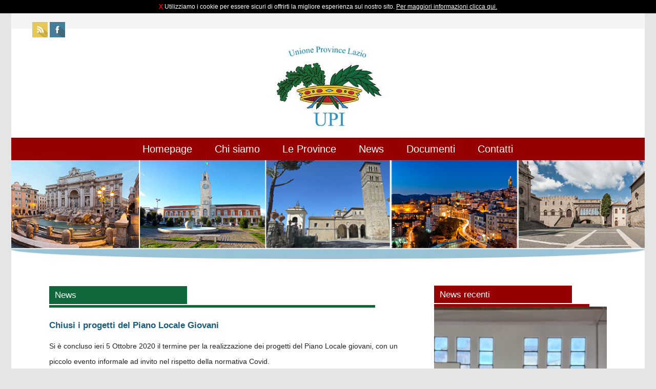

--- FILE ---
content_type: text/html
request_url: https://www.upilazio.it/news-dettaglio.asp?IDNew=129
body_size: 16555
content:

<!doctype html>
<html class="no-js" lang="">
    <head>
        <meta charset="utf-8">
        <meta http-equiv="x-ua-compatible" content="ie=edge">
        <title>Chiusi i progetti del Piano Locale Giovani | UPI Lazio - Unione Provincie D'Italia</title>
        <meta name="description" content=" | UPI Lazio - Unione Provincie D'Italia" />
        <!-- Facebook OG -->
        <meta property="og:title" content="Chiusi i progetti del Piano Locale Giovani" />
        <meta property="og:description" content="" />
        <meta property="og:site_name" content="UPI Lazio"/>
        <meta property="og:url" content="https://www.upilazio.it/news-dettaglio.asp?IDNew=129" />
        <meta property="og:image" content="https://www.upilazio.it/public/ImmagineNews/" />
        <meta property="og:type" content="website" />
        <meta name="author" CONTENT="InfoMyWeb.com">
        <!--meta property="og:type" content="article" />
        <meta property="article:author" content="https://www.facebook.com/xxx" />
        <meta property="article:publisher" content="https://www.facebook.com/ContoGraph.InfoMyWeb" /-->
        <!-- /Facebook OG -->
        <!-- Twitter Card -->
        <meta name="twitter:card" content="summary" />
        <!--meta name="twitter:card" content="summary_large_image"-->
        <meta name="twitter:site" content="@xxx" />
        <meta name="twitter:title" content="Chiusi i progetti del Piano Locale Giovani" />
        <meta name="twitter:description" content="" />
        <meta name="twitter:image" content="https://www.upilazio.it/public/ImmagineNews/" />
        <!-- /Twitter Card -->
        
        <meta name="viewport" content="width=device-width, initial-scale=1">

        <link rel="stylesheet" href="css/normalize.css">
        <link rel="stylesheet" href="css/main.css">
        <link rel="stylesheet" href="css/wrapper-doppia-colonna.css">
        <!--<link rel="stylesheet" href="css/form.css">!-->
        <link rel="stylesheet" href="css/footer.css">
        <link href="../css/cookieLaw.css" rel="stylesheet" type="text/css" />
        <script src="js/vendor/modernizr-2.8.3.min.js"></script>
        <script src="https://code.jquery.com/jquery-1.12.0.min.js"></script>
        <script>window.jQuery || document.write('<script src="js/vendor/jquery-1.12.0.min.js"><\/script>')</script>
        <script src="js/plugins.js"></script>
        <script src="js/main.js"></script>
        
        <!-- Responsive Menu -->
		<link rel="stylesheet" href="css/responsivemobilemenu.css" type="text/css"/>
		<script type="text/javascript" src="js/responsivemobilemenu.js"></script>
		<!-- / Responsive Menu -->
        
        <script src="https://code.jquery.com/jquery-1.12.0.min.js"></script>
        <script>window.jQuery || document.write('<script src="js/vendor/jquery-1.12.0.min.js"><\/script>')</script>
        
        <!-- lightbox foto -->
        <link href="css/lightbox.css" rel="stylesheet" />
		<script src="js/lightbox.min.js"></script>
        <!-- / lightbox foto -->
        
        <!-- nivoslider -->
        <link rel="stylesheet" href="css/nivo-slider.css" type="text/css" media="screen" />
        <script type="text/javascript" src="js/jquery.nivo.slider.js"></script>
        <!-- / nivoslider -->
        
        <!-- core -->
        <script src="js/core.js"></script>
        <!-- /core -->
        
        <link type="text/plain" rel="author" href="https://www.upilazio.it/humans.txt" />
		<meta name="Copyright" content="Conto-Graph S.r.l. 2017 - 2026" />
		<meta name="keywords" content="UPI Lazio - Unione Provincie D'Italia" />
		<meta http-equiv="Content-Language" content="IT" />
		<link rel="alternate" type="application/rss+xml" title="RSS" href="https://feeds.feedburner.com/UpiLazio">
        
        <!-- Favicon -->
        <link rel="apple-touch-icon" sizes="180x180" href="/apple-touch-icon.png">
        <link rel="icon" type="image/png" href="/favicon-32x32.png" sizes="32x32">
        <link rel="icon" type="image/png" href="/favicon-16x16.png" sizes="16x16">
        <link rel="manifest" href="/manifest.json">
        <link rel="mask-icon" href="/safari-pinned-tab.svg" color="#5bbad5">
        <meta name="theme-color" content="#ffffff">
        <!-- /Favicon -->
    <!-- Google Tag Manager - GA4 -->
<script>(function(w,d,s,l,i){w[l]=w[l]||[];w[l].push({'gtm.start':
new Date().getTime(),event:'gtm.js'});var f=d.getElementsByTagName(s)[0],
j=d.createElement(s),dl=l!='dataLayer'?'&l='+l:'';j.async=true;j.src=
'https://www.googletagmanager.com/gtm.js?id='+i+dl;f.parentNode.insertBefore(j,f);
})(window,document,'script','dataLayer','GTM-MPQ5JXM');</script>
<!-- End Google Tag Manager - GA4 -->
</head>
    <body>
<!-- Google Tag Manager (noscript) - GA4 -->
<noscript><iframe src="https://www.googletagmanager.com/ns.html?id=GTM-MPQ5JXM"
height="0" width="0" style="display:none;visibility:hidden"></iframe></noscript>
<!-- End Google Tag Manager (noscript) - GA4 --><!-- Google Analytics -->
<script>
  (function(i,s,o,g,r,a,m){i['GoogleAnalyticsObject']=r;i[r]=i[r]||function(){
  (i[r].q=i[r].q||[]).push(arguments)},i[r].l=1*new Date();a=s.createElement(o),
  m=s.getElementsByTagName(o)[0];a.async=1;a.src=g;m.parentNode.insertBefore(a,m)
  })(window,document,'script','//www.google-analytics.com/analytics.js','ga');

  ga('create', 'UA-1418708-78', 'auto');
  ga('require', 'displayfeatures');
  ga('require', 'linkid', 'linkid.js');
  ga('send', 'pageview');

</script>
<script>
function gaEvent(eventCategory, eventAction, eventLabel) {
	alert('a');
  ga('send', 'event', {
    eventCategory: eventCategory,
    eventAction: eventAction,
    eventLabel: eventLabel
  });
}
</script>
<!-- / Google Analytics --><!-- Cookie Law -->

	<div style="background-color: #000; width: 100%; color:#FFF">
		<div style=" width: 100%; margin: 0 auto; padding-top: 5px; padding-bottom: 5px; font-size:12px;">
		<center><a href="index.asp" style="text-decoration:none; color:red; font-weight:bold">X</a> Utilizziamo i cookie per essere sicuri di offrirti la migliore esperienza sul nostro sito. <a href="cookie.asp" style="color:#FFF">Per maggiori informazioni clicca qui.</a></center>
		</div>
	  </div>

<!-- / Cookie Law -->

        <!--[if lt IE 8]>
            <p class="browserupgrade">You are using an <strong>outdated</strong> browser. Please <a href="http://browsehappy.com/">upgrade your browser</a> to improve your experience.</p>
        <![endif]-->
		
        <div id="scatola">
            <!-- Social -->            <div id="social">
                <ul>
                    <li><a href="http://feeds.feedburner.com/UpiLazio" title="RSS" target="_blank"><img src="img/social/RSS-icon.png" width="30"></a></li>
                    <li><a href="https://www.facebook.com/UPI-Lazio-110348763788710/?modal=admin_todo_tour" title=""><img src="img/social/Facebook-icon.png" width="30"></a></li>
                </ul>
            </div >
<!-- Logo -->
            <div id="logo">
                 <a href="index.asp" title="UPI Lazio - Unione Provincie D'Italia"><img src="img/Logo_UPI_Lazio.jpg" alt="UPI Lazio - Unione Provincie D'Italia" width="215"></a>
            </div>
            
            <!-- Nav -->
            <nav>
                <div class="rmm" data-menu-style = "minimal">
                    <ul>
                        <li><a href='index.asp'>Homepage</a></li>
                        <li><a href='chi-siamo.asp'>Chi siamo</a></li>
                        <li><a href='province.asp'>Le Province</a></li>
                        <li><a href='news-archivio.asp'>News</a></li>
                        <li><a href='amministrazione-trasparente.asp'>Documenti</a></li>
                        <li><a href='contatti.asp'>Contatti</a></li> 
                    </ul>
                </div>
            </nav>
            
            <!-- Slider -->
            <div id="wrapper">
                    <div class="slider-wrapper theme-default">
                        <div id="slider" class="nivoSlider">
                            <img src="img/nivoslider/01.jpg" alt="" />
                        </div>
                    </div>
                </div>
                <script type="text/javascript">
                var $jq = jQuery.noConflict();
                $jq(window).load(function() {
                    $jq('#slider').nivoSlider(
                    {
                        controlNav: false,
                        directionNav: false,
                        randomStart: true,
                        pauseOnHover: false,
                        pauseTime: 4000,
                        prevText: '',
                        nextText: '',
                    }
                    );
                });
                </script>
            
            <!-- Main -->
            <div id="scatola-interni">
                <div id="doppia-interni">
                    <!-- Left -->
                    <div id="left">
                        <h1>News</h1>
                        <div class="linea-verde"></div>
                      	<h2><strong>Chiusi i progetti del Piano Locale Giovani</strong> </h2>
                        <p>Si &egrave; concluso ieri 5 Ottobre 2020 il termine per la realizzazione dei progetti del Piano Locale giovani, con un piccolo evento informale ad invito nel rispetto della normativa Covid.</p>
<p>Durante l&rsquo;evento i ragazzi stessi protagonisti del percorso avviato la scorsa estate hanno raccontato risultati e obiettivi raggiunti dai progetti finanziati al Presidente Mariano Calisse, il quale ha speso per loro parole di forte incoraggiamento:</p>
<p>&ldquo;Sono soddisfatto dei risultati raggiunti, dell&rsquo;impegno e del lavoro svolto nonostante le difficolt&agrave;, abbiamo posto le basi per migliorare l&rsquo;offerta turistica locale con iniziative nuove, dando spazio ad aspirazioni e proposte di associazioni under 35. Questa giornata &egrave; stato un modo per confrontarsi tra difficolt&agrave; incontrate, fare un bilancio di quanto realizzato e delle sfide future che ci attendono. Visto il grande lavoro svolto dai ragazzi continueremo a lavorare con loro anche nei prossimi mesi, per supportare nel prosieguo delle attivit&agrave;. </p>
<p>In particolare, &egrave; prevista la realizzazione a breve di un portale web che permetter&agrave; di pubblicizzare i progetti e ancor di pi&ugrave; di prenotare attraverso di esso le esperienze che essi offrono.</p>
<p>Un altro piccolo passo per prepare il terreno ad una fase di nuova fioritura per il turismo reatino, attraverso un&rsquo;offerta rinnovata da proposte esperienziali autentiche.&rdquo;</p>
<p>Sono stati otto i progetti che hanno presentato al <strong>Presidente Mariano Calisse e al Consigliere Fabio Nobili </strong>i risultati raggiunti. </p>
<p>Per primi i percorsi sinestetici di <strong>Teatro Alchemico</strong> con il progetto &ldquo;Luce&rdquo;, che hanno realizzato uno spot pilota che ha raccontato il percorso bendato in luoghi spirituali della valle reatina. </p>
<p>A seguire, <strong>Terminillo Bike Park</strong>, che sta realizzando un parco bici al Terminillo per superare il turismo stagionale invernale, rafforzandolo con una proposta per la primavera estate di piste di enduro e downhill.</p>
<p>Sempre sul tema bici &egrave; stata la volta di <strong>Valle Santa Top Trail</strong>, operativo nel comune di Rivodutri, che &egrave; riuscito ad integrare l&rsquo;offerta turistica delle strutture ricettive locali con un servizio centralizzato di affitto e-bike.</p>
<p>L&rsquo;associazione <strong>Terrae Nostrae</strong> ha raccontato del lavoro del mulino a Micigliano e <strong>Hortus Simplicium</strong> della realizzazione di 1000 q di orto botanico medievale nel palazzo papale cittadino a cui sar&agrave; collegato il primo Museo del Francescanesimo reatino e che integra alle visite, numerose attivit&agrave; didattiche sulla cultura medievale. Anche l&rsquo;associazione Riattivati valorizza le radici medievali di Rieti e attraverso una ricerca iconografica ha realizzato un virtual tour tramite visori 3d dell&rsquo;immagine architettonica e urbanistica della Rieti dei primi anni 1000.</p>
<p>Infine l&rsquo;associazione <strong>Storie del Cicolano</strong> ha proposto degli itinerari basati sullo storytelling e il turismo esperienziale, mentre La via dell&rsquo;olio ha predisposto dei prodotti artigianali per l&rsquo;industria del wellness a km0.</p>
<p>I progetti sono conclusi, ma attivi e pronti ad una nuova fase di sviluppo.</p>
<p> </p><br clear="all">
                        <br>
                        <center></center><br clear="all">
                        <p>Condividi su:<div class="addthis_inline_share_toolbox"></div></p><br>
    				<p><a href="news-archivio.asp">Archivio news >></a></p>
    				</div>
                    
                    <div id="right">
                        <h1>News recenti</h1>
                        <div class="linea-rossa"></div>
                      	<div class="crop2"><a href="news-dettaglio.asp?IDNew=1538"><img src="/public/immagineNews/1538-IMG_4027.jpg" width="100%"></a></div>
									<p><a href="news-dettaglio.asp?IDNew=1538">PROVINCIA DI RIETI:</a> &nbsp; -&nbsp; riaperta ufficialmente la palestra dell’Istituto Carlo Jucci dopo l’intervento di miglioramento sismico</p><hr>
                        			<br clear="all"><br>
									<div class="crop2"><a href="news-dettaglio.asp?IDNew=1537"><img src="/public/immagineNews/1537-Enrico-Panunzi-Consiglio-provinciale-1280x640.jpeg" width="100%"></a></div>
									<p><a href="news-dettaglio.asp?IDNew=1537">PROVINCIA DI VITERBO: </a> &nbsp; - acqua, l'ente chiarisce: progetto strategico per la sicurezza idrica del territorio</p><hr>
                        			<br clear="all"><br>
									<div class="crop2"><a href="news-dettaglio.asp?IDNew=1536"><img src="/public/immagineNews/1536-IMG_4846.jpg" width="100%"></a></div>
									<p><a href="news-dettaglio.asp?IDNew=1536">PROVINCIA DI FROSINONE:</a> &nbsp; - &quot;Ciao, Sindaco”: il Presidente Di Stefano a Veroli, Alatri, Ferentino e Sgurgola. Viabilit&agrave; e sicurezza al centro del confronto</p><hr>
                        			<br clear="all"><br>
									<div class="crop2"><a href="news-dettaglio.asp?IDNew=1535"><img src="/public/immagineNews/1535-Screenshot_15-1-2026_161128_www.liritv.it.jpeg" width="100%"></a></div>
									<p><a href="news-dettaglio.asp?IDNew=1535">PROVINCIA DI FROSINONE: </a> &nbsp; - “Ciao, Sindaco”: prosegue il percorso di ascolto della Provincia nei Comuni del territorio</p><hr>
                        			<br clear="all"><br>
									<div class="crop2"><a href="news-dettaglio.asp?IDNew=1534"><img src="/public/immagineNews/1534-Screenshot_15-1-2026_124346_.jpeg" width="100%"></a></div>
									<p><a href="news-dettaglio.asp?IDNew=1534">PROVINCIA DI VITERBO:</a> &nbsp; - “Cosa raccontano i numeri”. Giornata studio in ricordo del Dott. Patrizio Belli</p><hr>
                        			<br clear="all"><br>
									
                        
                    </div>
                </div>
            </div>
            
            <!-- Footer -->
            <footer>
                <p>Sede Legale: Via IV novembre 119/A - 00187 Roma<br>
Sede Operativa: Piazza Cardelli, 4 - 00186 Roma<br>
C.F. 97102560584<br>
    Telefono: <a href="tel:+390668403426" onclick="gaEvent('ClickTel', 'Click/Touch','Footer');">06.68403426 </a>/ 
<a href="tel:+390668403433" onclick="gaEvent('ClickTel', 'Click/Touch','Footer');">06.68403433</a> - 
Email: <a href="mailto:info.upilazio@gmail.com" onclick="gaEvent('ClickMail', 'Click/Touch','Footer');">info.upilazio@gmail.com</a> -
PEC: <a href="mailto:upilazio@messaggipec.it" onclick="gaEvent('ClickMail', 'Click/Touch','Footer');">upilazio@messaggipec.it</a><br>
    <a href="cookie.asp">Cookie</a> - <a href="privacy.asp">Privacy</a> </p>
            </footer>

        <div id="finale">
                <p>Sviluppato da  <a href="https://www.infomyweb.com" target="_blank">InfoMyWeb</a> - Segnalato su <a href="https://www.tusciainvetrina.info" target="_blank">Tuscia In Vetrina</a> - <a href="credits.asp">Credits</a></p>
            </div>
        </div>
<!-- Go to www.addthis.com/dashboard to customize your tools --> <script type="text/javascript" src="//s7.addthis.com/js/300/addthis_widget.js#pubid=ra-5936cf09657789b8"></script> 
	</body>
</html>


--- FILE ---
content_type: text/css
request_url: https://www.upilazio.it/css/main.css
body_size: 8575
content:
/*! HTML5 Boilerplate v5.3.0 | MIT License | https://html5boilerplate.com/ */

/*
 * What follows is the result of much research on cross-browser styling.
 * Credit left inline and big thanks to Nicolas Gallagher, Jonathan Neal,
 * Kroc Camen, and the H5BP dev community and team.
 */

/* ==========================================================================
   Base styles: opinionated defaults
   ========================================================================== */

body {
	background:#e5e5e5;
}

#credits ul {
		margin-right:2.5em;
}		
	#credits li {
		list-style: none;
		padding-left:0.3em;
		padding-right:0.3em;
		display: inline-block;
}

.margini {
	margin: 2.5em 0 3em 0;
}

h1 {
	width: 247px;
	font-size:17px;
	font-weight:100;
	color:#FFF;
	margin:0;
	padding: 0.35em 0.65em 0.35em 0.65em;
}

h2 {
	font-family: Arial, Helvetica, sans-serif;
	font-size:17px;
	color:#195d7a;
	margin: 1.35em 0 0 0;
	padding:0;
}

p {
	font-family: Arial, Helvetica, sans-serif;
	font-size:14px;
	line-height: 30px;	
}

p a {
	font-family: Arial, Helvetica, sans-serif;
	color: #960000;
	text-decoration: none;
	font-weight: bold;
	-webkit-transition: all 0.2s ease-in-out;
	-moz-transition: all 0.2s ease-in-out;
	-o-transition: all 0.2s ease-in-out;
	transition: all 0.2s ease-in-out;	
}

p a:hover {
	font-family: Arial, Helvetica, sans-serif;
	color:#960000;
	opacity:0.7;
	text-decoration:none;
	font-weight: bold;	
	-webkit-transition: all 0.2s ease-in-out;
	-moz-transition: all 0.2s ease-in-out;
	-o-transition: all 0.2s ease-in-out;
	transition: all 0.2s ease-in-out;
}

html {
    color: #222;
    font-size: 1em;
    line-height: 1.4;
}

#scatola {
	margin: 0 auto;
	background: #fff;
}

#social {
	background-color:#f4f4f4;
	height: 28px;
	z-index:-1;
    margin:0 auto;
	padding:1px;
}
	
	#social ul {
		padding-right:2.6em;
	}	

	#social li {
	  border: 1px;
	  display: inline-block;
}

#logo {
	height:auto;
	padding: 20px 0px 20px 0;
	padding-bottom:0.75em;
}
	
	#logo img {
		max-width: 100%;
		display: block;
		margin: 0 auto;
	}
	
nav {
	background-color: #960000;
	padding: 0.3em 0 0.3em;
	margin: 0 auto;
	text-align:center;
}

#scatola-interni {
	margin:0 auto;
	margin-top: 1.75em;
	margin-bottom: 3.50em;
}

.linea-verde {
	margin-top:2px;;
	background-color:#10683a;
	width:90%;
	height:5px;;
}

.linea-rossa {
	margin-top:2px;;
	background-color:#960000;
	width:90%;
	height:5px;;
}

/*
 * Remove text-shadow in selection highlight:
 * https://twitter.com/miketaylr/status/12228805301
 *
 * These selection rule sets have to be separate.
 * Customize the background color to match your design.
 */

::-moz-selection {
    background: #b3d4fc;
    text-shadow: none;
}

::selection {
    background: #b3d4fc;
    text-shadow: none;
}

/*
 * A better looking default horizontal rule
 */

hr {
    display: block;
    height: 1px;
    border: 0;
    border-top: 1px solid #ccc;
    margin: 1em 0;
    padding: 0;
}

/*
 * Remove the gap between audio, canvas, iframes,
 * images, videos and the bottom of their containers:
 * https://github.com/h5bp/html5-boilerplate/issues/440
 */

audio,
canvas,
iframe,
img,
svg,
video {
    vertical-align: middle;
}

/*
 * Remove default fieldset styles.
 */

fieldset {
    border: 0;
    margin: 0;
    padding: 0;
}

/*
 * Allow only vertical resizing of textareas.
 */

textarea {
    resize: vertical;
}

/* ==========================================================================
   Browser Upgrade Prompt
   ========================================================================== */

.browserupgrade {
    margin: 0.2em 0;
    background: #ccc;
    color: #000;
    padding: 0.2em 0;
}

/* ==========================================================================
   Author's custom styles
   ========================================================================== */

















/* ==========================================================================
   Helper classes
   ========================================================================== */

/*
 * Hide visually and from screen readers
 */

.hidden {
    display: none !important;
}

/*
 * Hide only visually, but have it available for screen readers:
 * http://snook.ca/archives/html_and_css/hiding-content-for-accessibility
 */

.visuallyhidden {
    border: 0;
    clip: rect(0 0 0 0);
    height: 1px;
    margin: -1px;
    overflow: hidden;
    padding: 0;
    position: absolute;
    width: 1px;
}

/*
 * Extends the .visuallyhidden class to allow the element
 * to be focusable when navigated to via the keyboard:
 * https://www.drupal.org/node/897638
 */

.visuallyhidden.focusable:active,
.visuallyhidden.focusable:focus {
    clip: auto;
    height: auto;
    margin: 0;
    overflow: visible;
    position: static;
    width: auto;
}

/*
 * Hide visually and from screen readers, but maintain layout
 */

.invisible {
    visibility: hidden;
}

/*
 * Clearfix: contain floats
 *
 * For modern browsers
 * 1. The space content is one way to avoid an Opera bug when the
 *    `contenteditable` attribute is included anywhere else in the document.
 *    Otherwise it causes space to appear at the top and bottom of elements
 *    that receive the `clearfix` class.
 * 2. The use of `table` rather than `block` is only necessary if using
 *    `:before` to contain the top-margins of child elements.
 */

.clearfix:before,
.clearfix:after {
    content: " "; /* 1 */
    display: table; /* 2 */
}

.clearfix:after {
    clear: both;
}

/* ==========================================================================
   EXAMPLE Media Queries for Responsive Design.
   These examples override the primary ('mobile first') styles.
   Modify as content requires.
   ========================================================================== */

@media only screen and (min-width: 30px) {
    /* Style adjustments for viewports that meet the condition */	
	
	#flag {
		text-align: center;
		padding-left:0.9em;
	}

	#scatola {
		width: 100%;
	}
	
	#scatola-interni {
		width: 88%;
	}
}

@media only screen and (min-width: 480px) {
    /* Style adjustments for viewports that meet the condition */	

}

@media only screen and (min-width: 760px) {
    /* Style adjustments for viewports that meet the condition */	

}

@media only screen and (min-width: 1024px) {
    /* Style adjustments for viewports that meet the condition */	
	
	#scatola {
		width: 1000px;
	}
	
	#scatola-interni {
		width: 95%;
	}

}

@media only screen and (min-width: 1280px) {
    /* Style adjustments for viewports that meet the condition */	
	
	#scatola {
		width: 1236px;
	}	
	
	#scatola-interni {
		width: 88%;
	}

}

@media print,
       (-webkit-min-device-pixel-ratio: 1.25),
       (min-resolution: 1.25dppx),
       (min-resolution: 120dpi) {
    /* Style adjustments for high resolution devices */
}

/* ==========================================================================
   Print styles.
   Inlined to avoid the additional HTTP request:
   http://www.phpied.com/delay-loading-your-print-css/
   ========================================================================== */

@media print {
    *,
    *:before,
    *:after,
    *:first-letter,
    *:first-line {
        background: transparent !important;
        color: #000 !important; /* Black prints faster:
                                   http://www.sanbeiji.com/archives/953 */
        box-shadow: none !important;
        text-shadow: none !important;
    }

    a,
    a:visited {
        text-decoration: underline;
    }

    a[href]:after {
        content: " (" attr(href) ")";
    }

    abbr[title]:after {
        content: " (" attr(title) ")";
    }

    /*
     * Don't show links that are fragment identifiers,
     * or use the `javascript:` pseudo protocol
     */

    a[href^="#"]:after,
    a[href^="javascript:"]:after {
        content: "";
    }

    pre,
    blockquote {
        border: 1px solid #999;
        page-break-inside: avoid;
    }

    /*
     * Printing Tables:
     * http://css-discuss.incutio.com/wiki/Printing_Tables
     */

    thead {
        display: table-header-group;
    }

    tr,
    img {
        page-break-inside: avoid;
    }

    img {
        max-width: 100% !important;
    }

    p,
    h2,
    h3 {
        orphans: 3;
        widows: 3;
    }

    h2,
    h3 {
        page-break-after: avoid;
    }
}


--- FILE ---
content_type: text/css
request_url: https://www.upilazio.it/css/wrapper-doppia-colonna.css
body_size: 2241
content:
/* MAIN DOPPIA COLONNA */

#doppia-interni {
	margin: 0 auto;
	overflow: hidden;
	height:auto;
}

#left {
	margin-top:0.6em;
    display: inline-block;
}
	#left h1 {
		background:#10683a;
	}
	
	hr {
		margin:0;
		padding:0;
	}

	#left img {
		padding: 0.6em 0 0.6em 0;
	}
	
#right {
    display: block;
    float: right;
}

	#right h1 {
		background:#960000;
	}	

	#right li {
		margin:0;
	}

	#right p img {
		max-width:100%;
	}
	
	#lente {
		position:relative;
	}
	
	#lente {
		position:relative;
	}

@media only screen and (min-width: 20px) {
    /* Style adjustments for viewports that meet the condition */
	
	#doppia-interni {
		width:100%;
	}
	
	#left {
     	width: 100%;
	}
	
	.crop {
	   max-width: 100%;
	   height:150px;
	   overflow: hidden;
	  }
	
	.crop2 {
	   max-width: 100%;
	   height:150px;
	   overflow: hidden;
	  }
	
	#lente {
		left:0.5em;
		top:11em;
	}

	#annuncio img {
		width: 100%;
	}
	
	#right {
		padding-top:1.5em;
		margin-top:3em;
		width: 100%;
	}
	
	#right li {
		list-style: none;
		padding: 0 2.5em 0 0;
	}

	#right p img {
		padding-right:20px;
	}
}

@media only screen and (min-width: 480px) {
    /* Style adjustments for viewports that meet the condition */
	
	#lente {
		top:15em;
	}
	
	.crop {
	   max-width: 100%;
	   height:230px;
	   overflow: hidden;
	  }
	
	.crop2 {
	   max-width: 100%;
	   height:230px;
	   overflow: hidden;
	  }
}

@media only screen and (min-width: 760px) {
    /* Style adjustments for viewports that meet the condition */
	
	#lente {
		top:23em;
	}
	
	.crop {
	   height:350px;
	  }
	
	.crop2 {
	   height:350px;
	  }
}

@media only screen and (min-width: 1024px) {
    /* Style adjustments for viewports that meet the condition */
		
	#left {
     	width: 65%;
		padding-top:1em;
	}
	
	#lente {
		top:22em;
	}
	
	.crop {
	   max-width: 100%;
	   height: 330px;
	   overflow: hidden;
	  }
	
	.crop2 {
	   height:150px;
	  }
	
	#right {
		margin-top:0;
		background-color:transparent;
		text-align:left;
		width: 31%;
	}
	
	#right li {
		list-style: none;
	}

	#right p img {
    	float: left;
		position: inherit;
		padding-right:7px;
		margin-bottom:1em;
	}
}

@media only screen and (min-width: 1280px) {
    /* Style adjustments for viewports that meet the condition */
	
	#lente {
		top:23em;
	}
	
	.crop2 {
	   height:180px;
	  }
}